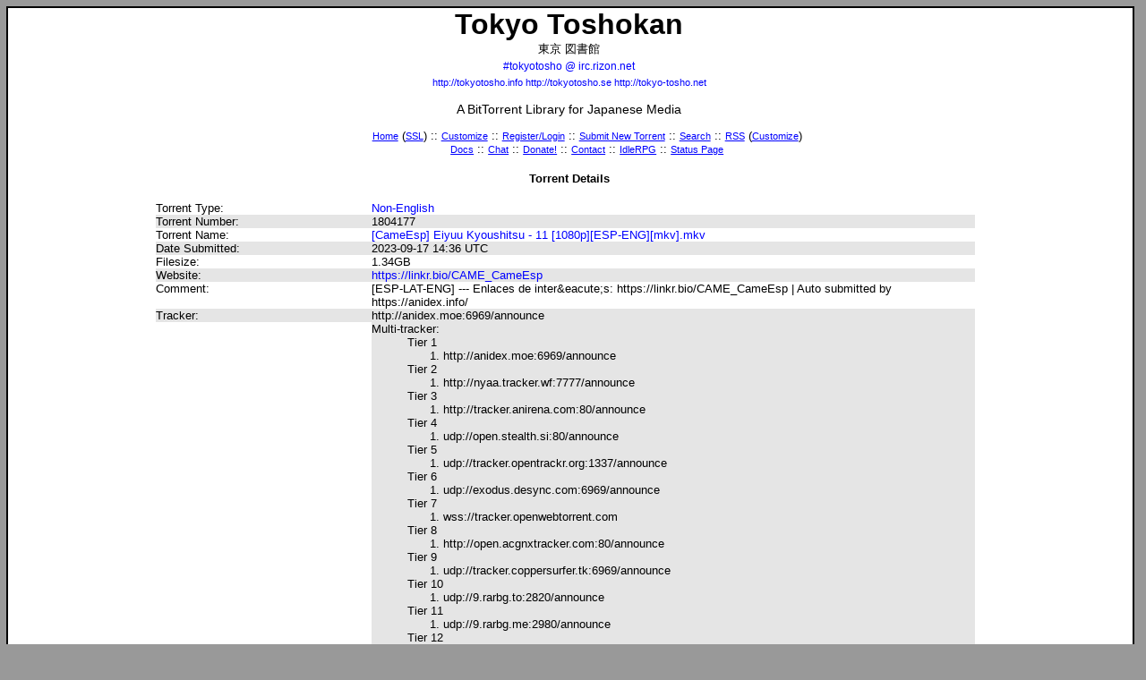

--- FILE ---
content_type: text/html; charset=UTF-8
request_url: https://tokyo-tosho.net/details.php?id=1804177
body_size: 2766
content:
<!DOCTYPE html PUBLIC "-//W3C//DTD XHTML 1.1//EN" "http://www.w3.org/TR/xhtml11/DTD/xhtml11.dtd">
<html xmlns="http://www.w3.org/1999/xhtml" xml:lang="en">
<head><meta http-equiv="Content-Type" content="text/html;charset=utf-8" />
<title>[CameEsp] Eiyuu Kyoushitsu - 11 [1080p][ESP-ENG][mkv].mkv :: Tokyo Toshokan :: #tokyotosho @ irc.rizon.net</title><link rel="stylesheet" type="text/css" href="https://gcp.ttcdn.info/tt.css" title="Default" />
		<link rel="alternate stylesheet" type="text/css" href="https://gcp.ttcdn.info/tt_inverse.css" title="Inverse" />
	<link rel="icon" type="image/png" href="https://gcp.ttcdn.info/favicon.png" />
	
	<link rel="shortcut icon" href="https://gcp.ttcdn.info/favicon.png" /><link rel="alternate" title="Tokyo Toshokan RSS" href="rss.php" type="application/rss+xml" />
	<link rel="search" type="application/opensearchdescription+xml" title="Tokyo Toshokan" href="/tokyotosho-search.php" /></head><body><script type="text/javascript" src="https://gcp.ttcdn.info/styleswitcher.js"></script><div id="main">
<h1>Tokyo <span title="Japanese: Libary">Toshokan</span></h1>
<div class="centertext">東京 図書館</div>
<h2><a class="h2" style="font-size: 9pt" href="irc://irc.rizon.net/tokyotosho">#tokyotosho @ irc.rizon.net</a><br />
<span style="font-size: 8pt"><a href="http://tokyotosho.info">http://tokyotosho.info</a> <a href="http://tokyotosho.se">http://tokyotosho.se</a> <a href="https://tokyo-tosho.net">http://tokyo-tosho.net</a></span>
</h2>
<h3>A BitTorrent <span title="English: Toshokan">Library</span> for Japanese Media</h3>

<ul class="menuwrapper">
<li class="menu"><a class="head" title="Lost?" href="index.php">Home</a> (<a class="head" href="https://www.tokyo-tosho.net/">SSL</a>) ::</li>
<li class="menu"><a class="head" href="settings.php">Customize</a> ::</li>
<li class="menu"><a class="head" href="login.php">Register/Login</a> ::</li>
<li class="menu"><a class="head" title="Tell us about a torrent we don't know about" href="new.php">Submit New Torrent</a> ::</li>
<li class="menu"><a class="head" title="We probably have what you're looking for!" href="search.php">Search</a> ::</li>
<li class="menu"><a class="head" title="Keep on top of the releases" href="rss.php">RSS</a> (<a class="head" title="Or just some of the releases" href="rss_customize.php">Customize</a>)<br /></li>
<li class="menu"><a class="head" title="Documents!" href="/pico">Docs</a> ::</li>
<li class="menu"><a class="head" title="Chat or idle with us on IRC" href="irc://irc.rizon.net/tokyotosho">Chat</a> ::</li>
<li class="menu"><a class="head" title="It's teh moniez" href="/donate.php">Donate!</a> ::</li>
<li class="menu"><a class="head" title="Let's hear from you!" href="/contact.php">Contact</a> ::</li>
<!--<li class="menu"><strong><a class="head" href="https://www.privateinternetaccess.com/pages/protect-tt/" rel="nofollow">VPN Service</a></strong> ::</li>-->
<li class="menu"><a class="head" href="http://idlerpg.tokyotosho.info">IdleRPG</a> ::</li>
<li class="menu"><a class="head" title="Off site status page" href="http://status.tokyotosho.info">Status Page</a></li>
</ul>
<h4 class="details-title">Torrent Details</h4>
<div class="details">
<ul>
<li class="detailsleft">Torrent Type:</li>
<li class="detailsright"><a href="index.php?cat=10">Non-English</a></li>
<li class="detailsleft shade">Torrent Number:</li>
<li class="detailsright shade">1804177</li>

<li class="detailsleft">Torrent Name:</li>
<li class="detailsright"><a rel="nofollow" type="application/x-bittorrent" href="https://anidex.info/dl/567408">[CameEsp] Eiyuu Kyoushitsu - 11 [1080p][ESP-ENG][mkv]<span class="s"> </span>.mkv</a></li>

<li class="detailsleft shade" id="detailsleft">Date Submitted:</li>
<li class="detailsright shade">2023-09-17 14:36 UTC</li>
<li class="detailsleft">Filesize:</li>
	<li class="detailsright">1.34GB</li>
	
<li class="detailsleft shade">Website:</li>
<li class="detailsright shade"><a rel="nofollow" href="https://linkr.bio/CAME_CameEsp">https://linkr.bio/CAME_CameEsp</a></li>
<li class="detailsleft">Comment:</li>
<li class="detailsright">[ESP-LAT-ENG] --- Enlaces de inter&amp;eacute;s: https://linkr.bio/CAME_CameEsp | Auto submitted by https://anidex.info/</li>
<li class="detailsleft shade">Tracker:</li>
<li class="detailsright shade">http://anidex.moe:6969/announce<br />Multi-tracker:<br /><ol style="counter-reset: item; list-style-type: none;"><li style="css list-style: none;">Tier 1
<ol><li>http://anidex.moe:6969/announce</li>
</ol>
</li>

<li style="css list-style: none;">Tier 2
<ol><li>http://nyaa.tracker.wf:7777/announce</li>
</ol>
</li>

<li style="css list-style: none;">Tier 3
<ol><li>http://tracker.anirena.com:80/announce</li>
</ol>
</li>

<li style="css list-style: none;">Tier 4
<ol><li>udp://open.stealth.si:80/announce</li>
</ol>
</li>

<li style="css list-style: none;">Tier 5
<ol><li>udp://tracker.opentrackr.org:1337/announce</li>
</ol>
</li>

<li style="css list-style: none;">Tier 6
<ol><li>udp://exodus.desync.com:6969/announce</li>
</ol>
</li>

<li style="css list-style: none;">Tier 7
<ol><li>wss://tracker.openwebtorrent.com</li>
</ol>
</li>

<li style="css list-style: none;">Tier 8
<ol><li>http://open.acgnxtracker.com:80/announce</li>
</ol>
</li>

<li style="css list-style: none;">Tier 9
<ol><li>udp://tracker.coppersurfer.tk:6969/announce</li>
</ol>
</li>

<li style="css list-style: none;">Tier 10
<ol><li>udp://9.rarbg.to:2820/announce</li>
</ol>
</li>

<li style="css list-style: none;">Tier 11
<ol><li>udp://9.rarbg.me:2980/announce</li>
</ol>
</li>

<li style="css list-style: none;">Tier 12
<ol><li>udp://tracker.cyberia.is:6969/announce</li>
</ol>
</li>

<li style="css list-style: none;">Tier 13
<ol><li>udp://tracker3.itzmx.com:6961/announce</li>
</ol>
</li>

<li style="css list-style: none;">Tier 14
<ol><li>udp://tracker.torrent.eu.org:451/announce</li>
</ol>
</li>

<li style="css list-style: none;">Tier 15
<ol><li>udp://tracker.tiny-vps.com:6969/announce</li>
</ol>
</li>

<li style="css list-style: none;">Tier 16
<ol><li>udp://retracker.lanta-net.ru:2710/announce</li>
</ol>
</li>

<li style="css list-style: none;">Tier 17
<ol><li>udp://tracker.leechers-paradise.org:6969/announce</li>
</ol>
</li>

<li style="css list-style: none;">Tier 18
<ol><li>udp://tracker.zer0day.to:1337/announce</li>
</ol>
</li>

<li style="css list-style: none;">Tier 19
<ol><li>http://tracker.acgnx.se/announce</li>
</ol>
</li>

</ol>
</li>
<li class="detailsleft">BT Info Hash (SHA):</li>
<li class="detailsright"><a href="magnet:?xt=urn:btih:6YU2XHMVQGY2HTXMRN44HV2DQ6XXFXQS&amp;tr=http%3A%2F%2Fanidex.moe%3A6969%2Fannounce&amp;tr=http%3A%2F%2Fnyaa.tracker.wf%3A7777%2Fannounce&amp;tr=http%3A%2F%2Ftracker.anirena.com%3A80%2Fannounce&amp;tr=udp%3A%2F%2Fopen.stealth.si%3A80%2Fannounce&amp;tr=udp%3A%2F%2Ftracker.opentrackr.org%3A1337%2Fannounce&amp;tr=udp%3A%2F%2Fexodus.desync.com%3A6969%2Fannounce&amp;tr=wss%3A%2F%2Ftracker.openwebtorrent.com&amp;tr=http%3A%2F%2Fopen.acgnxtracker.com%3A80%2Fannounce&amp;tr=udp%3A%2F%2Ftracker.coppersurfer.tk%3A6969%2Fannounce&amp;tr=udp%3A%2F%2F9.rarbg.to%3A2820%2Fannounce&amp;tr=udp%3A%2F%2F9.rarbg.me%3A2980%2Fannounce&amp;tr=udp%3A%2F%2Ftracker.cyberia.is%3A6969%2Fannounce&amp;tr=udp%3A%2F%2Ftracker3.itzmx.com%3A6961%2Fannounce&amp;tr=udp%3A%2F%2Ftracker.torrent.eu.org%3A451%2Fannounce&amp;tr=udp%3A%2F%2Ftracker.tiny-vps.com%3A6969%2Fannounce&amp;tr=udp%3A%2F%2Fretracker.lanta-net.ru%3A2710%2Fannounce&amp;tr=udp%3A%2F%2Ftracker.leechers-paradise.org%3A6969%2Fannounce&amp;tr=udp%3A%2F%2Ftracker.zer0day.to%3A1337%2Fannounce&amp;tr=http%3A%2F%2Ftracker.acgnx.se%2Fannounce"><span class="sprite_magnet"></span> Magnet Link</a> f629ab9d9581b1a3ceec8b79c3d74387af72de12</li>
<li class="detailsleft shade">Seeders:</li>
<li class="detailsright shade">/scrape timed out (5s) or refused</li>
<li class="detailsleft">Leechers:</li>
<li class="detailsright">/scrape timed out (5s) or refused</li>
<li class="detailsleft shade">Completed:</li>
<li class="detailsright shade">/scrape timed out (5s) or refused</li>
<li class="detailsleft"><span title="This is a one way hash of the submitter's IP address." style="cursor: help"><em>Submitter Hash:</em></span></li>
<li class="detailsright"><span title="This is a one way hash of the submitter's IP address." style="cursor: help">89C62394 04FDD505 AA109AC8 11A8B293 E3938F7B</span></li>
<li class="detailsleft shade"><em>Submitter</em></li>
<li class="detailsright shade">Mayansito <a href="/search.php?username=Mayansito">Search for all submissions</a></li>
<li class="detailsleft">Authorized</li>
<li class="detailsright"><span class="auth_neutral">Anonymous</span></li>
<li class="detailsleft shade">Report Entry</li>
<li class="detailsright shade"><a href="contact.php?id=1804177">Report Entry</a></li>
</ul>
</div>
<br style="clear: left;" />
</div><p class="footer">
<!--<a href="https://www.privateinternetaccess.com/pages/buy-vpn/TT001" rel="nofollow"><img alt="Private Internet Access" src="https://ttcdn.info/YidHqCh8.png" /></a>
<br />
<br />-->
Rolling visitor numbers <br />IPv4: 24h [115,934] 60min [6,370] 5min [1,030] 1min [266] - 5 minute rolling average [7417]<br />
IPv6: 24h [21,574] 60min [924] 5min [99] 1min [29] - 5 minute rolling average [230]

<br />Page generated in 4679ms.<br />You are connecting from: 18.189.157.182 <b>SSL</b></p><script defer src="https://static.cloudflareinsights.com/beacon.min.js/vcd15cbe7772f49c399c6a5babf22c1241717689176015" integrity="sha512-ZpsOmlRQV6y907TI0dKBHq9Md29nnaEIPlkf84rnaERnq6zvWvPUqr2ft8M1aS28oN72PdrCzSjY4U6VaAw1EQ==" data-cf-beacon='{"version":"2024.11.0","token":"4eb63949891a42d6951c78ba6e25ec7d","r":1,"server_timing":{"name":{"cfCacheStatus":true,"cfEdge":true,"cfExtPri":true,"cfL4":true,"cfOrigin":true,"cfSpeedBrain":true},"location_startswith":null}}' crossorigin="anonymous"></script>
</body></html>